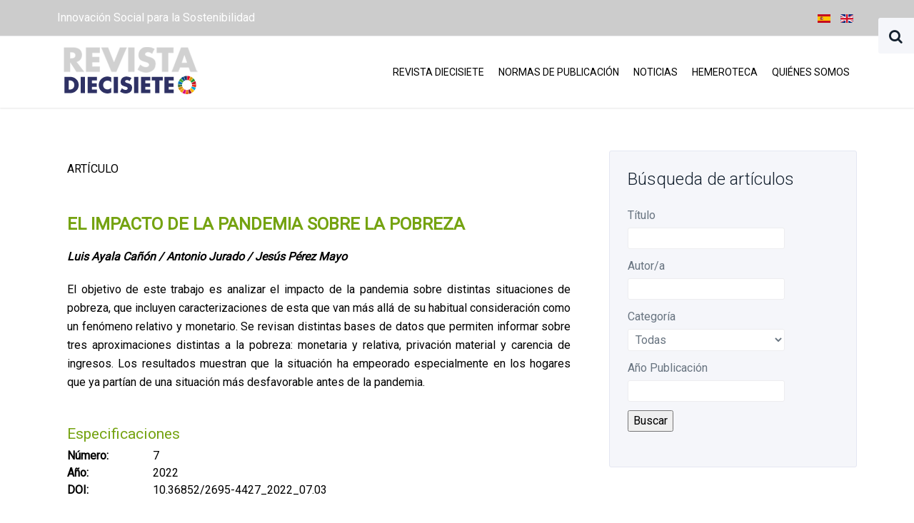

--- FILE ---
content_type: text/html; charset=utf-8
request_url: https://www.plataforma2030.org/es/el-impacto-de-la-pandemia-sobre-la-pobreza
body_size: 6365
content:
<!DOCTYPE HTML>
<html lang="es-es" dir="ltr"  data-config='{"twitter":0,"plusone":0,"facebook":0,"style":"default"}'>

    <head>
    <meta http-equiv="X-UA-Compatible" content="IE=edge">
<meta name="viewport" content="width=device-width, initial-scale=1">
<meta charset="utf-8" />
	<base href="https://www.plataforma2030.org/es/el-impacto-de-la-pandemia-sobre-la-pobreza" />
	<meta name="title" content="PLATAFORMA ACCIÓN 2030 - EL IMPACTO DE LA PANDEMIA SOBRE LA POBREZA" />
	<meta property="og:site_name" content="PLATAFORMA ACCIÓN 2030" />
	<meta property="og:title" content="PLATAFORMA ACCIÓN 2030 - EL IMPACTO DE LA PANDEMIA SOBRE LA POBREZA" />
	<meta property="og:url" content="https://www.plataforma2030.org/es/el-impacto-de-la-pandemia-sobre-la-pobreza" />
	<meta property="og:type" content="website" />
	<meta property="og:locale" content="es_ES" />
	<meta property="og:locale:alternate" content="en_GB" />
	<title>PLATAFORMA ACCIÓN 2030 - EL IMPACTO DE LA PANDEMIA SOBRE LA POBREZA</title>
	<link href="/es/el-impacto-de-la-pandemia-sobre-la-pobreza" rel="canonical" />
	<link href="https://www.plataforma2030.org/es/component/search/?Itemid=261&amp;format=opensearch" rel="search" title="Buscar PLATAFORMA ACCIÓN 2030" type="application/opensearchdescription+xml" />
	<link href="/templates/dci_aceh/favicon.ico" rel="shortcut icon" type="image/vnd.microsoft.icon" />
	<link href="/media/zoo/assets/css/reset.css?ver=20190923" rel="stylesheet" />
	<link href="/media/zoo/applications/product/templates/default/assets/css/zoo.css?ver=20190923" rel="stylesheet" />
	<link href="/media/zoolanders/elements/downloadpro/assets/css/downloadpro.css?ver=20190923" rel="stylesheet" />
	<link href="/media/mod_languages/css/template.css?a7c922f99a6445be91e070606c519306" rel="stylesheet" />
	<link href="/modules/mod_zoofilter/tmpl/default/style.css?ver=20190923" rel="stylesheet" />
	<script src="/media/jui/js/jquery.min.js?a7c922f99a6445be91e070606c519306"></script>
	<script src="/media/jui/js/jquery-noconflict.js?a7c922f99a6445be91e070606c519306"></script>
	<script src="/media/jui/js/jquery-migrate.min.js?a7c922f99a6445be91e070606c519306"></script>
	<script src="/media/zoo/assets/js/responsive.js?ver=20190923"></script>
	<script src="/components/com_zoo/assets/js/default.js?ver=20190923"></script>
	<script src="/media/jui/js/bootstrap.min.js?a7c922f99a6445be91e070606c519306"></script>
	<script src="/modules/mod_zoofilter/assets/js/modernizr.custom.js?ver=20190923"></script>
	<script src="/modules/mod_zoofilter/assets/js/jquery.placehold.min.js?ver=20190923"></script>
	<script src="/modules/mod_zoofilter/assets/js/check_required.min.js?ver=20190923"></script>
	<script src="/modules/mod_zoofilter/tmpl/default/script.min.js?ver=20190923"></script>
	<script src="/media/widgetkit/uikit2-8ab962a4.js"></script>
	<script src="/media/widgetkit/wk-scripts-9654b592.js"></script>
	<meta property="og:url" content="https://www.plataforma2030.org/es/el-impacto-de-la-pandemia-sobre-la-pobreza" />
	<meta name="citation_title" content="El impacto de la pandemia sobre la pobreza" />
<meta name="citation_author" content="Luis Ayala Cañón" />
<meta name="citation_author" content="Antonio Jurado" />
<meta name="citation_author" content="Jesús Pérez Mayo" />
<meta name="citation_abstract_html_url" content="https://plataforma2030.org/es/revista-diecisiete-7/item/el-impacto-de-la-pandemia-sobre-la-pobreza" />
<meta name="citation_publication_date" content="18/07/2022" />
<meta name="citation_journal_title" content="Revista Diecisiete: Investigación Interdisciplinar para los Objetivos de Desarrollo Sostenible." />
<meta name="citation_volume" content="7" />
<meta name="citation_pdf_url" content="https://plataforma2030.org/images/R17/7/Diecisiete_N7_A3_LAyala.pdf"/>
<meta name="citation_doi" content="10.36852/2695-4427_2022_07.03" />
<meta name="citation_keywords" content="COVID-19" />
<meta name="citation_keywords" content="Pobreza" />
<meta name="citation_keywords" content="Privación material" />




<meta name="DC.Title" content="El impacto de la pandemia sobre la pobreza" />
<meta name="DC.Creator.PersonalName" content="Luis Ayala Cañón" />
<meta name="DC.Creator.PersonalName" content="Antonio Jurado" />
<meta name="DC.Creator.PersonalName" content="Jesús Pérez Mayo" />
<meta name="DC.Identifier.URI" content="https://plataforma2030.org/es/revista-diecisiete-7/item/el-impacto-de-la-pandemia-sobre-la-pobreza" />
<meta name="DC.Date.created" content="18/07/2022" />
<meta name="DC.Identifier.DOI" content="10.36852/2695-4427_2022_07.03" />
<meta name="DC.Subject" content="COVID-19 " />
<meta name="DC.Subject" content="Pobreza" />
<meta name="DC.Subject" content="Privación material" />


<meta name="DC.language" content="es"/>
<meta name="DC.description" xml:lang="es" content="El objetivo de este trabajo es analizar el impacto de la pandemia sobre distintas situaciones de pobreza, que incluyen caracterizaciones de esta que van más allá de su habitual consideración como un fenómeno relativo y monetario. Se revisan distintas bases de datos que permiten informar sobre tres aproximaciones distintas a la pobreza: monetaria y relativa, privación material y carencia de ingresos. Los resultados muestran que la situación ha empeorado especialmente en los hogares que ya partían de una situación más desfavorable antes de la pandemia."/>

<link rel="apple-touch-icon-precomposed" href="/templates/dci_aceh/apple_touch_icon.png">
<link rel="stylesheet" href="/templates/dci_aceh/css/bootstrap.css">
<link rel="stylesheet" href="/templates/dci_aceh/css/theme.css">
<link rel="stylesheet" href="/templates/dci_aceh/css/custom.css">
<script src="/templates/dci_aceh/warp/vendor/uikit/js/uikit.js"></script>
<script src="/templates/dci_aceh/warp/vendor/uikit/js/components/autocomplete.js"></script>
<script src="/templates/dci_aceh/warp/vendor/uikit/js/components/datepicker.js"></script>
<script src="/templates/dci_aceh/warp/vendor/uikit/js/components/search.js"></script>
<script src="/templates/dci_aceh/warp/vendor/uikit/js/components/sticky.js"></script>
<script src="/templates/dci_aceh/warp/vendor/uikit/js/components/timepicker.js"></script>
<script src="/templates/dci_aceh/warp/vendor/uikit/js/components/tooltip.js"></script>
<script src="/templates/dci_aceh/warp/js/social.js"></script>
<script src="/templates/dci_aceh/js/theme.js"></script>
    </head>

    <body class="tm-sidebars-1 tm-noblog     ">

                <div class="tm-block-toolbar uk-hidden-small">
            <div class="uk-container uk-container-center">
                <div class="tm-toolbar-container">
                    <div class="uk-panel">
	<p><span style="color: #ffffff;">Innovación Social para la Sostenibilidad</span></p></div>
<div class="uk-panel"><div class="mod-languages">

	<ul class="lang-inline" dir="ltr">
									<li class="lang-active">
			<a href="https://www.plataforma2030.org/es/el-impacto-de-la-pandemia-sobre-la-pobreza">
												<img src="/media/mod_languages/images/es_es.gif" alt="Español (España)" title="Español (España)" />										</a>
			</li>
								<li>
			<a href="/en/el-impacto-de-la-pandemia-sobre-la-pobreza">
												<img src="/media/mod_languages/images/en_gb.gif" alt="English (United Kingdom)" title="English (United Kingdom)" />										</a>
			</li>
				</ul>

</div>
</div>                </div>
            </div>
        </div>
        
                 <div class="tm-navbar " data-uk-sticky="{media: 767}">
            <div class="uk-container uk-container-center">

                <nav class="tm-navbar-container">

                                        <div class="tm-nav-logo uk-hidden-small">
                        <a class="tm-logo uk-navbar-brand uk-responsive-width uk-responsive-height" href="https://www.plataforma2030.org">
	<p style="margin-top: 5px;">&nbsp;<img src="/images/logo.png" alt="logo" width="401" height="86" /></p></a>
                    </div>
                    
                                        <div class="tm-nav uk-hidden-small">
                        <ul class="uk-navbar-nav uk-hidden-small"><li class="uk-parent" data-uk-dropdown="{'preventflip':'y'}" aria-haspopup="true" aria-expanded="false"><a href="#">REVISTA DIECISIETE</a><div class="uk-dropdown uk-dropdown-navbar uk-dropdown-width-1" style="min-width: 250px; max-width: 250px; width:250px;"><div class="uk-grid uk-dropdown-grid"><div class="uk-width-1-1"><ul class="uk-nav uk-nav-navbar"><li><a href="https://revista17.org/es/revista-diecisiete/call-for-papers">Call for papers</a></li><li><a href="/es/revista-diecisiete/call-for-cases">Call for cases</a></li><li><a href="https://revista17.org/index.php/revista-diecisiete-9/" class="menu-dci">Número Actual</a></li><li><a href="/index.php/revista-diecisiete-numeros-anteriores">Números Anteriores</a></li><li><a href="https://revista17.org/es/revista-diecisiete/declaracion-acceso-abierto">Declaración Acceso Abierto</a></li></ul></div></div></div></li><li class="uk-parent" data-uk-dropdown="{'preventflip':'y'}" aria-haspopup="true" aria-expanded="false"><a href="#">Normas de Publicación</a><div class="uk-dropdown uk-dropdown-navbar uk-dropdown-width-1" style="min-width: 250px; max-width: 250px; width:250px;"><div class="uk-grid uk-dropdown-grid"><div class="uk-width-1-1"><ul class="uk-nav uk-nav-navbar"><li><a href="https://revista17.org/es/normas-de-publicacion/instrucciones-para-autores">Instrucciones para autores</a></li><li><a href="https://revista17.org/es/normas-de-publicacion/revision-por-pares">Revisión por pares</a></li><li><a href="https://revista17.org/es/normas-de-publicacion/codigo-etico">Código Ético</a></li><li><a href="https://revista17.org/es/normas-de-publicacion/cesion-derechos-autor">Cesión Derechos Autor</a></li></ul></div></div></div></li><li><a href="https://revista17.org/es/noticias">NOTICIAS</a></li><li class="uk-parent" data-uk-dropdown="{'preventflip':'y'}" aria-haspopup="true" aria-expanded="false"><a href="/es/numeros-anteriores">HEMEROTECA</a><div class="uk-dropdown uk-dropdown-navbar uk-dropdown-width-1" style="min-width: 250px; max-width: 250px; width:250px;"><div class="uk-grid uk-dropdown-grid"><div class="uk-width-1-1"><ul class="uk-nav uk-nav-navbar"><li><a href="/es/numeros-anteriores/hemeroteca-rts">RTS</a></li><li><a href="/es/numeros-anteriores/hemeroteca-rse">RSE</a></li></ul></div></div></div></li><li class="uk-parent" data-uk-dropdown="{'preventflip':'y'}" aria-haspopup="true" aria-expanded="false"><a href="https://revista17.org/es/quienes-somos-revista17/presentacion-revista">QUIÉNES SOMOS</a><div class="uk-dropdown uk-dropdown-navbar uk-dropdown-width-1"><div class="uk-grid uk-dropdown-grid"><div class="uk-width-1-1"><ul class="uk-nav uk-nav-navbar"><li><a href="https://revista17.org/es/quienes-somos-revista17/presentacion-revista">Presentación</a></li><li><a href="https://revista17.org/es/quienes-somos-revista17/equipo-editorial">Equipo Editorial</a></li></ul></div></div></div></li></ul>                    </div>
                    
                                        <a href="#offcanvas" class="uk-navbar-toggle uk-visible-small" data-uk-offcanvas></a>
                    
                                        <div class="uk-navbar-content uk-navbar-center uk-visible-small">
                        <a class="uk-responsive-width uk-responsive-height" href="https://www.plataforma2030.org">
	<p style="margin-top: -40px;"><img src="/images/logo_small.png" alt="logo small" /></p></a>
                    </div>
                    
                </nav>

            </div>
        </div>
        
        
        
        
        
                <div id="tm-main" class="tm-block-main uk-block uk-block-default" >

            <div class="uk-container uk-container-center">

                <div class="tm-middle uk-grid" data-uk-grid-match data-uk-grid-margin>

                                        <div class="tm-main uk-width-medium-2-3">

                        
                                                <main id="tm-content" class="tm-content">

                            
                            <div id="system-message-container">
</div>

<div id="yoo-zoo" class="yoo-zoo product-default product-default-el-impacto-de-la-pandemia-sobre-la-pobreza">

	<div class="item">
		
<div class="pos-top">

	<div class="box-t1">
		<div class="box-t2">
			<div class="box-t3"></div>
		</div>
	</div>
	
	<div class="box-1">
		<div class="element element-select first last">
	<div class="uk-margin">ARTÍCULO</div></div>	</div>
	
	<div class="box-b1">
		<div class="box-b2">
			<div class="box-b3"></div>
		</div>
	</div>

</div>

<div class="floatbox">

	<div class="box-t1">
		<div class="box-t2">
			<div class="box-t3"></div>
		</div>
	</div>
	
	<div class="box-1">

			
				<h1 class="pos-title"> EL IMPACTO DE LA PANDEMIA SOBRE LA POBREZA </h1>
			
				<div class="pos-description">
			<div class="element element-text element-textpro first">
	Luis Ayala Cañón / Antonio Jurado / Jesús Pérez Mayo</div>
<div class="element element-textarea last">
	<p style="text-align: justify;">El objetivo de este trabajo es analizar el impacto de la pandemia sobre distintas situaciones de pobreza, que&nbsp;incluyen caracterizaciones de esta que van más allá de su habitual consideración como un fenómeno relativo&nbsp;y monetario. Se revisan distintas bases de datos que permiten informar sobre tres aproximaciones distintas&nbsp;a la pobreza: monetaria y relativa, privación material y carencia de ingresos.&nbsp;Los resultados muestran que la situación ha empeorado especialmente en los hogares que ya partían de una situación más desfavorable&nbsp;antes de la pandemia.</p></div>		</div>
			
				<div class="pos-specification">
			<h3>Especificaciones</h3>
			<ul>
				<li class="element element-text first">
	<strong>Número: </strong>7</li>
<li class="element element-text">
	<strong>Año: </strong>2022</li>
<li class="element element-text last">
	<strong>DOI: </strong>10.36852/2695-4427_2022_07.03</li>			</ul>
		</div>
			
				<div class="pos-bottom">
			<div class="element element-download element-downloadpro first last">
	<h3>Artículo completo</h3><a class="yoo-zoo element-download-button" href="/es/el-impacto-de-la-pandemia-sobre-la-pobreza?task=callelement&amp;format=raw&amp;item_id=360&amp;element=0da2a8a3-f985-4a8a-9d56-d911e8b03bce&amp;method=download&amp;args[0]=0" title="Descargar "><span><span>Descargar </span></span></a></div>		</div>
				
				<div class="pos-related">
			<div class="element element-itemtag first">
	<a href="/es/el-impacto-de-la-pandemia-sobre-la-pobreza/tag/COVID-19">COVID-19</a> <a href="/es/el-impacto-de-la-pandemia-sobre-la-pobreza/tag/Material%20hardship">Material hardship</a> <a href="/es/el-impacto-de-la-pandemia-sobre-la-pobreza/tag/Pobreza">Pobreza</a> <a href="/es/el-impacto-de-la-pandemia-sobre-la-pobreza/tag/Poverty">Poverty</a> <a href="/es/el-impacto-de-la-pandemia-sobre-la-pobreza/tag/privación%20material">privación material</a></div>
<div class="element element-komento last">
	</div>		</div>
			
	</div>
	
	<div class="box-b1">
		<div class="box-b2">
			<div class="box-b3"></div>
		</div>
	</div>
	
</div>
		
	</div>

</div>
                        </main>
                        
                        
                    </div>
                    
                                        <aside class="tm-sidebar-a uk-width-medium-1-3"><div class="uk-panel uk-panel-box uk-panel-box-secondary"><h3 class="uk-panel-title">Búsqueda de artículos</h3>
<div class="zoo-filter form-wrapper" id="mod-zoofilter-237">
    <form class="style" action="/es/el-impacto-de-la-pandemia-sobre-la-pobreza" method="get" id="zoo-filter-form-237" name="zoo-filter-form-237">

        <div class="form-inner">

            
<div class="form-elements">
    <div class="form-element-row itemname itemname-0"><label for="0__itemname">Título</label><input type="text" id="0__itemname" name="elements[_itemname]" value=""  /></div>
<div class="form-element-row textpro textpro-0"><label for="1_27a86007-14f8-4d84-8980-90c58ed96292">Autor/a</label><input type="text" id="1_27a86007-14f8-4d84-8980-90c58ed96292" name="elements[27a86007-14f8-4d84-8980-90c58ed96292]" value=""  /></div>
<div class="form-element-row itemcategory itemcategory-0"><label for="2__itemcategory">Categoría</label><select id="elements_itemcategory-0" name="elements[_itemcategory-0][]">
	<option value="">Todas</option>
	<option value="185">Revista Diecisiete - Nº 8</option>
	<option value="184">Revista Diecisiete - Nº 7</option>
	<option value="183">Revista Diecisiete - Nº 6</option>
	<option value="182">Revista Diecisiete - Nº 5</option>
	<option value="181">Revista Diecisiete - Nº 4</option>
	<option value="180">Revista Diecisiete - Nº 3</option>
	<option value="179">Revista Diecisiete - Nº 2</option>
	<option value="177">Revista Diecisiete</option>
</select>
</div>
<div class="form-element-row text text-0"><label for="3_26e0a832-bb0a-422d-a8ec-5505da5ff397">Año Publicación</label><input type="text" id="3_26e0a832-bb0a-422d-a8ec-5505da5ff397" name="elements[26e0a832-bb0a-422d-a8ec-5505da5ff397]" value=""  /></div></div>

            <input type="hidden" name="option" value="com_zoo" />
            <input type="hidden" name="task" value="search" />
            <input type="hidden" name="controller" value="zoofilter" />
            <input type="hidden" name="type" value="book-copy" />
            <input type="hidden" name="app_id" value="11" />
            <input type="hidden" name="show_title" value="1" />
            <input type="hidden" name="show_ordering" value="1" />
            <input type="hidden" name="show_permalink" value="0" />
            <input type="hidden" name="redirect_if_one" value="0" />
            <input type="hidden" name="columns" value="1" />
            <input type="hidden" name="page_title" value="Resultados de búsqueda:" />
            <!-- Item Layout -->
            <!-- the layout value is overiden by ZOO when displaying category view.
                 As a workaround and future prevention the value it's wrapped but both will be checked. -->
            <input type="hidden" name="layout" value="default" />
            <input type="hidden" name="zoofilter[item_layout]" value="default" />
            <!-- Item Layout END -->
            <input type="hidden" name="page_layout" value="search" />
            <input type="hidden" name="elayout" value="default" />
            <input type="hidden" name="ordering_layout" value="default" />
            <input type="hidden" name="type" value="book-copy" />
            <input type="hidden" name="module_id" value="237" />

            <input type="hidden" name="Itemid" value="527" />
            <input type="hidden" name="items_per_page" value="10" />
            <input type="hidden" name="search_limit" value="1000" />

                        <button type="submit" class="button">Buscar</button>
                        
            <div class="clearfix"></div>

        </div>

    </form>

    <script type="text/javascript">
        jQuery(document).ready(function(){
            Modernizr.load({
                test: Modernizr.input.required,
                complete: function() {
                    init("Los campos requeridos no deben estar vacíos.");
                }
            });
            jQuery('#mod-zoofilter-237').ZOOfilterSearchDefault({button: '.zfac-clear', ajax: 0, submit: 1})
        });
    </script>
</div>
</div></aside>
                    
                </div>

            </div>

        </div>
        
        
        
        
        
                <div id="tm-bottom-e" class="tm-block-bottom-e uk-block uk-block-secondary uk-block-large " >

            <div class="uk-container uk-container-center">

                <section class="tm-bottom-e uk-grid" data-uk-grid-match="{target:'> div > .uk-panel'}" data-uk-grid-margin>
                    
<div class="uk-width-1-1"><div class="uk-panel uk-panel-header">

<div id="wk-grid964" class="uk-grid-width-1-1 uk-grid-width-small-1-2 uk-grid-width-large-1-3 uk-grid uk-grid-match uk-text-left " data-uk-grid-match="{target:'> div > .uk-panel', row:true}" data-uk-grid-margin >


    <div>
        <div class="uk-panel uk-panel-header">

            
            
            
            
                        <h3 class="uk-h4 uk-margin-top-remove">

                                    REVISTA DIECISIETE                
                
            </h3>
            
            
            
                        <div class="uk-margin"><ul class="uk-list tm-list-icon">
<li><a class="uk-link-muted" href="https://revista17.org/es/quienes-somos-revista17/presentacion-revista">Presentación</a></li>
<li><a class="uk-link-muted" href="/index.php/revista-diecisiete-8/">Número Actual</a></li>
    <li><a class="uk-link-muted" href="/index.php/revista-diecisiete-numeros-anteriores">Números Anteriores</a></li>
<li><a class="uk-link-muted" href="https://revista17.org/es/quienes-somos-revista17/equipo-editorial">Equipo Editorial</a></li>
<li><a class="uk-link-muted" href="https://revista17.org/es/revista-diecisiete/call-for-papers">Call for Papers</a></li>
</ul>
</div>
            
            
            
            
        </div>
    </div>


    <div>
        <div class="uk-panel uk-panel-header">

            
            
            
            
                        <h3 class="uk-h4 uk-margin-top-remove">

                                    HEMEROTECA                
                
            </h3>
            
            
            
                        <div class="uk-margin"><ul class="uk-list tm-list-icon">
<li><a class="uk-link-muted" href="/index.php/numeros-anteriores/hemeroteca-rts">Revista Española del Tercer Sector</a></li>
<li><a class="uk-link-muted" href="/index.php/numeros-anteriores/hemeroteca-rse">Revista de Responsabilidad Social de la Empresa</a></li>
</ul></div>
            
            
            
            
        </div>
    </div>


    <div>
        <div class="uk-panel uk-panel-header">

            
            
            
            
                        <h3 class="uk-h4 uk-margin-top-remove">

                                    NORMAS DE PUBLICACIÓN                
                
            </h3>
            
            
            
                        <div class="uk-margin"><ul class="uk-list tm-list-icon">
<li><a class="uk-link-muted" href="https://revista17.org/es/normas-de-publicacion/instrucciones-para-autores">Instrucciones para autores</a></li>
<li><a class="uk-link-muted" href="https://revista17.org/es/normas-de-publicacion/revision-por-pares">Revisión por pares</a></li>
<li><a class="uk-link-muted" href="https://revista17.org/es/normas-de-publicacion/codigo-etico">Código Ético</a></li>
    <li><a class="uk-link-muted" href="https://revista17.org/es/normas-de-publicacion/cesion-derechos-autor">Cesión Derechos Autor</a></li>
</ul></div>
            
            
            
            
        </div>
    </div>


</div>

<script>
(function($){

    // get the images of the gallery and replace it by a canvas of the same size to fix the problem with overlapping images on load.
    $('img[width][height]:not(.uk-overlay-panel)', $('#wk-grid964')).each(function() {

        var $img = $(this);

        if (this.width == 'auto' || this.height == 'auto' || !$img.is(':visible')) {
            return;
        }

        var $canvas = $('<canvas class="uk-responsive-width"></canvas>').attr({width:$img.attr('width'), height:$img.attr('height')}),
            img = new Image,
            release = function() {
                $canvas.remove();
                $img.css('display', '');
                release = function(){};
            };

        $img.css('display', 'none').after($canvas);

        $(img).on('load', function(){ release(); });
        setTimeout(function(){ release(); }, 1000);

        img.src = this.src;

    });

})(jQuery);
</script>
</div></div>
                </section>

            </div>

        </div>
        
        <div id="tm-footer" class="tm-block-footer">
            <div class="uk-container uk-container-center">

                        <footer class="tm-footer tm-link-muted">

                                <a id="tm-anchor-bottom" class="tm-totop-scroller" data-uk-smooth-scroll href="#"></a>
                
                <div class="uk-panel">
	<p style="text-align: center;"><span style="color: #000000;">Calle Duque de Sevilla, 3. 28002-Madrid &nbsp; | &nbsp; <span style="color: #000000;">Telf: 91.184.08.34&nbsp;&nbsp; <span style="color: #000000;">|</span>&nbsp;&nbsp; E-mail: <span id="cloakfa6a1d98408c4b41b978d06dae87066f">Esta dirección de correo electrónico está siendo protegida contra los robots de spam. Necesita tener JavaScript habilitado para poder verlo.</span><script type='text/javascript'>
				document.getElementById('cloakfa6a1d98408c4b41b978d06dae87066f').innerHTML = '';
				var prefix = '&#109;a' + 'i&#108;' + '&#116;o';
				var path = 'hr' + 'ef' + '=';
				var addyfa6a1d98408c4b41b978d06dae87066f = '&#97;cc&#105;&#111;n2030' + '&#64;';
				addyfa6a1d98408c4b41b978d06dae87066f = addyfa6a1d98408c4b41b978d06dae87066f + '&#97;cc&#105;&#111;nc&#111;ntr&#97;&#101;lh&#97;mbr&#101;' + '&#46;' + '&#111;rg';
				var addy_textfa6a1d98408c4b41b978d06dae87066f = '&#97;cc&#105;&#111;n2030' + '&#64;' + '&#97;cc&#105;&#111;nc&#111;ntr&#97;&#101;lh&#97;mbr&#101;' + '&#46;' + '&#111;rg';document.getElementById('cloakfa6a1d98408c4b41b978d06dae87066f').innerHTML += '<a ' + path + '\'' + prefix + ':' + addyfa6a1d98408c4b41b978d06dae87066f + '\'>'+addy_textfa6a1d98408c4b41b978d06dae87066f+'<\/a>';
		</script></span> </span><img style="display: block; margin-left: auto; margin-right: auto;" src="/images/logos_fund1_2023.png" alt="logos fund1" /></p>
<p style="color: #000000;"><a href="https://creativecommons.org/licenses/by-sa/4.0/deed.es" target="_blank" rel="license noopener"><img style="border-width: 0;" src="https://licensebuttons.net/l/by-sa/3.0/88x31.png" alt="Licencia de Creative Commons" /></a><br />Este obra está bajo una <a href="https://creativecommons.org/licenses/by-sa/4.0/deed.es" target="_blank" rel="license noopener">licencia de Creative Commons Atribución-CompartirIgual 4.0 Internacional</a>. <br /><span style="color: #000000;"><a href="/index.php/aviso-legal">Aviso legal.</a> <a href="/index.php/politica-de-privacidad">Política de Privacidad.</a> <a href="/index.php/politica-de-cookies">Política de Cookies.</a></span></p></div>
            </footer>
            
            </div>
        </div>

                <div class="tm-search uk-hidden-small">
            
<form id="search-40-696fd3564eed4" class="uk-search" action="/es/el-impacto-de-la-pandemia-sobre-la-pobreza" method="post" data-uk-search="{'source': '/es/component/search/?tmpl=raw&amp;type=json&amp;ordering=&amp;searchphrase=all', 'param': 'searchword', 'msgResultsHeader': 'Resultados de búsqueda', 'msgMoreResults': 'Más resultados', 'msgNoResults': 'No se encontraron resultados', flipDropdown: 1}">
	<input class="uk-search-field" type="text" name="searchword" placeholder="buscar...">
	<input type="hidden" name="task"   value="search">
	<input type="hidden" name="option" value="com_search">
	<input type="hidden" name="Itemid" value="261">
</form>
        </div>
        
        
                <div id="offcanvas" class="uk-offcanvas">
            <div class="uk-offcanvas-bar"><div class="uk-panel">
<form id="search-211-696fd3564f573" class="uk-search" action="/es/el-impacto-de-la-pandemia-sobre-la-pobreza" method="post" >
	<input class="uk-search-field" type="text" name="searchword" placeholder="buscar...">
	<input type="hidden" name="task"   value="search">
	<input type="hidden" name="option" value="com_search">
	<input type="hidden" name="Itemid" value="261">
</form>
</div>
<ul class="uk-nav uk-nav-offcanvas"><li class="uk-parent"><a href="#">REVISTA DIECISIETE</a><ul class="uk-nav-sub"><li><a href="https://revista17.org/es/revista-diecisiete/call-for-papers">Call for papers</a></li><li><a href="/es/revista-diecisiete/call-for-cases">Call for cases</a></li><li><a href="https://revista17.org/index.php/revista-diecisiete-9/" class="menu-dci">Número Actual</a></li><li><a href="/index.php/revista-diecisiete-numeros-anteriores">Números Anteriores</a></li><li><a href="https://revista17.org/es/revista-diecisiete/declaracion-acceso-abierto">Declaración Acceso Abierto</a></li></ul></li><li class="uk-parent"><a href="#">Normas de Publicación</a><ul class="uk-nav-sub"><li><a href="https://revista17.org/es/normas-de-publicacion/instrucciones-para-autores">Instrucciones para autores</a></li><li><a href="https://revista17.org/es/normas-de-publicacion/revision-por-pares">Revisión por pares</a></li><li><a href="https://revista17.org/es/normas-de-publicacion/codigo-etico">Código Ético</a></li><li><a href="https://revista17.org/es/normas-de-publicacion/cesion-derechos-autor">Cesión Derechos Autor</a></li></ul></li><li><a href="https://revista17.org/es/noticias">NOTICIAS</a></li><li class="uk-parent"><a href="/es/numeros-anteriores">HEMEROTECA</a><ul class="uk-nav-sub"><li><a href="/es/numeros-anteriores/hemeroteca-rts">RTS</a></li><li><a href="/es/numeros-anteriores/hemeroteca-rse">RSE</a></li></ul></li><li class="uk-parent"><a href="https://revista17.org/es/quienes-somos-revista17/presentacion-revista">QUIÉNES SOMOS</a><ul class="uk-nav-sub"><li><a href="https://revista17.org/es/quienes-somos-revista17/presentacion-revista">Presentación</a></li><li><a href="https://revista17.org/es/quienes-somos-revista17/equipo-editorial">Equipo Editorial</a></li></ul></li></ul></div>
        </div>
        
        <!-- Global site tag (gtag.js) - Google Analytics -->
<script async src="https://www.googletagmanager.com/gtag/js?id=UA-149828338-1"></script>
<script>
  window.dataLayer = window.dataLayer || [];
  function gtag(){dataLayer.push(arguments);}
  gtag('js', new Date());

  gtag('config', 'UA-149828338-1');
</script>

    </body>
</html>


--- FILE ---
content_type: text/css
request_url: https://www.plataforma2030.org/media/zoolanders/elements/downloadpro/assets/css/downloadpro.css?ver=20190923
body_size: 342
content:
/**
 * ZOOessentials Elements 3.3.0
 * (c) Joolanders, SL
 * license MIT
 */

.yoo-zoo.element-download-button,.yoo-zoo.element-download-button span{display:block}.yoo-zoo.element-download-button{background:url(../images/download_button.png) 0 0 no-repeat;display:inline-block}.yoo-zoo.element-download-button:link,.yoo-zoo.element-download-button:visited{color:#646464}.yoo-zoo.element-download-button:hover{color:#505050;text-decoration:none}.yoo-zoo.element-download-button>span{padding:0 26px 0 11px;background:url(../images/download_button.png) 100% -30px no-repeat}.yoo-zoo.element-download-button>span>span{height:25px;padding-right:4px;background:url(../images/download_button.png) 0 -60px repeat-x;overflow:hidden;font-size:12px;line-height:25px;font-weight:700}.yoo-zoo.element-download-button:hover{background-position:0 -90px}.yoo-zoo.element-download-button:hover>span{background-position:100% -120px}.yoo-zoo.element-download-button:hover>span>span{background-position:0 -150px}
/*# sourceMappingURL=downloadpro.css.map */